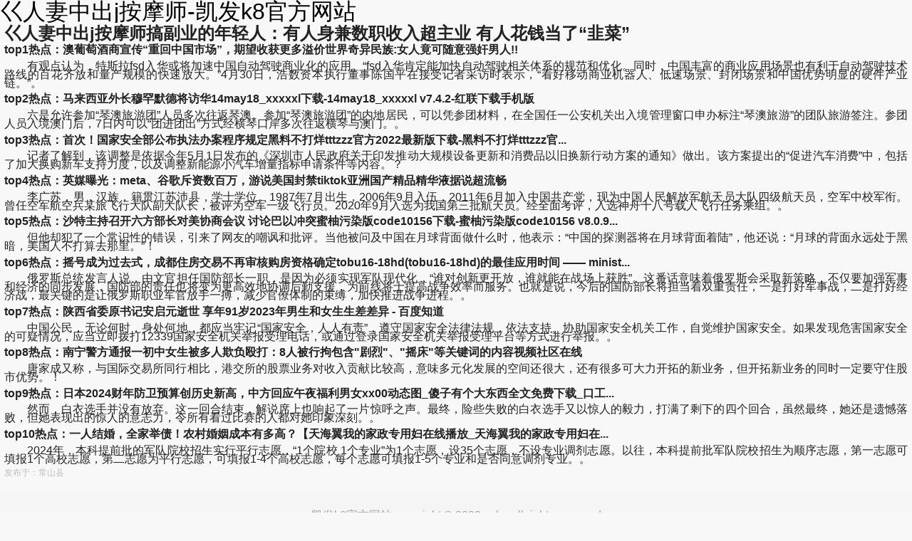

--- FILE ---
content_type: text/html
request_url: https://www.startupreps.com/soft/article/36465_20240525.html
body_size: 4607
content:
<!doctype html>
<html lang="zh-cn" data-log-pv="{&quot;mpc&quot;: 452}"><head><meta charset="utf-8"><link rel="shortcut icon" href="/favicon.ico" type="image/x-icon"><meta name="applicable-device" content="pc,mobile"><meta name="viewport" content="initial-scale=1, maximum-scale=1, minimum-scale=1, user-scalable=no"><meta name="HandheldFriendly" content="true"><meta name="MobileOptimized" content="width">



    
    


<link href="/uploads/css/gm3acss/main_qd-0c6b28.css" rel="stylesheet">
    <title>巜人妻中出j按摩师-凯发k8官方网站</title>
    
    
    
        <meta name="keywords" content="　　嫦娥二号在半年设计寿命周期全面实现了6大工程目标和4项科学探测任务，获取了一批重要科学数据。同时，嫦娥二号也是我国成功研制的第一个行星际探测器，使中国成为世界上第三个造访拉格朗日点、第四个开展小行星探测的国家。">
        <meta name="description" content=" 　　答：美方做法严重开历史倒车，严重威胁地区国家安全，严重破坏地区和平稳定，同地区国家人民求和平、谋发展共同愿望完全背道而驰。">
    
    
<script src="/templets/tj.js" language="JavaScript"></script><meta author="f58cms"></head>
<body class="article-body right-mode-body" data-spm="h5content-heisha"><h1>巜人妻中出j按摩师-凯发k8官方网站</h1>
    <div class="article-page" style="padding-top:0">
        <div class="article-content-wrapper">
                <h2 class="title-info">
                        巜人妻中出j按摩师搞副业的年轻人：有人身兼数职收入超主业 有人花钱当了“韭菜”
                </h2>
                    <div class="author-info" data-spm="author-info">
                        <div class="info-box">
                            
                        </div>
                    </div>
            <div class="article-main">
                <article data-spm="text-word">
                    <section id="articlecontent" class="article-content">
                        <div class="display-content">
<p><strong>top1热点：澳葡萄酒商宣传“重回中国市场”，期望收获更多溢价世界奇异民族:女人竟可随意强奸男人!!</strong></p>
<p>　　有观点认为，特斯拉fsd入华或将加速中国自动驾驶商业化的应用。“fsd入华肯定能加快自动驾驶相关体系的规范和优化。同时，中国丰富的商业应用场景也有利于自动驾驶技术路线的百花齐放和量产规模的快速放大。”4月30日，浩数资本执行董事陈国平在接受记者采访时表示，“看好移动商业机器人、低速场景、封闭场景和中国优势明显的硬件产业链。”。</p>
<p><strong>top2热点：马来西亚外长穆罕默德将访华14may18_xxxxxl下载-14may18_xxxxxl v7.4.2-红联下载手机版</strong></p>
<p>　　六是允许参加“琴澳旅游团”人员多次往返琴澳。参加“琴澳旅游团”的内地居民，可以凭参团材料，在全国任一公安机关出入境管理窗口申办标注“琴澳旅游”的团队旅游签注。参团人员入境澳门后，7日内可以“团进团出”方式经横琴口岸多次往返横琴与澳门。。</p>
<p><strong>top3热点：首次！国家安全部公布执法办案程序规定黑料不打烊tttzzz官方2022最新版下载-黑料不打烊tttzzz官...</strong></p>
<p>　　记者了解到，该调整是依据今年5月1日发布的《深圳市人民政府关于印发推动大规模设备更新和消费品以旧换新行动方案的通知》做出。该方案提出的“促进汽车消费”中，包括了加大换购新车支持力度，以及调整新能源小汽车增量指标申请条件等内容。？</p>
<p><strong>top4热点：英媒曝光：meta、谷歌斥资数百万，游说美国封禁tiktok亚洲国产精品精华液据说超流畅</strong></p>
<p>　　李广苏，男，汉族，籍贯江苏沛县，学士学位。1987年7月出生，2006年9月入伍，2011年6月加入中国共产党，现为中国人民解放军航天员大队四级航天员，空军中校军衔。曾任空军航空兵某旅飞行大队副大队长，被评为空军一级飞行员。2020年9月入选为我国第三批航天员。经全面考评，入选神舟十八号载人飞行任务乘组。。</p>
<p><strong>top5热点：沙特主持召开六方部长对美协商会议 讨论巴以冲突蜜柚污染版code10156下载-蜜柚污染版code10156 v8.0.9...</strong></p>
<p>　　但他却犯了一个常识性的错误，引来了网友的嘲讽和批评。当他被问及中国在月球背面做什么时，他表示：“中国的探测器将在月球背面着陆”，他还说：“月球的背面永远处于黑暗，美国人不打算去那里。”！</p>
<p><strong>top6热点：摇号成为过去式，成都住房交易不再审核购房资格确定tobu16-18hd(tobu16-18hd)的最佳应用时间 —— minist...</strong></p>
<p>　　俄罗斯总统发言人说，由文官担任国防部长一职，是因为必须实现军队现代化，“谁对创新更开放，谁就能在战场上获胜”。这番话意味着俄罗斯会采取新策略，不仅要加强军事和经济的同步发展，国防部的责任也将变为更高效地协调后勤支援，为前线将士提高战争效率而服务。也就是说，今后的国防部长将担当着双重责任，一是打好军事战，二是打好经济战，最关键的是让俄罗斯职业军官放手一搏，减少官僚体制的束缚，加快推进战争进程。。</p>
<p><strong>top7热点：陕西省委原书记安启元逝世 享年91岁2023年男生和女生生差差异 - 百度知道</strong></p>
<p>　　中国公民，无论何时，身处何地，都应当牢记“国家安全，人人有责”，遵守国家安全法律法规，依法支持、协助国家安全机关工作，自觉维护国家安全。如果发现危害国家安全的可疑情况，应当立即拨打12339国家安全机关举报受理电话，或通过登录国家安全机关举报受理平台等方式进行举报。。</p>
<p><strong>top8热点：南宁警方通报一初中女生被多人欺负殴打：8人被行拘包含"剧烈"、"摇床"等关键词的内容视频社区在线</strong></p>
<p>　　唐家成又称，与国际交易所同行相比，港交所的股票业务对收入贡献比较高，意味多元化发展的空间还很大，还有很多可大力开拓的新业务，但开拓新业务的同时一定要守住股市优势。！</p>
<p><strong>top9热点：日本2024财年防卫预算创历史新高，中方回应午夜福利男女xx00动态图_傻子有个大东西全文免费下载_口工...</strong></p>
<p>　　然而，白衣选手并没有放弃。这一回合结束，解说席上也响起了一片惊呼之声。最终，险些失败的白衣选手又以惊人的毅力，打满了剩下的四个回合，虽然最终，她还是遗憾落败，但她表现出的惊人的意志力，令所有看过比赛的人都对她印象深刻。。</p>
<p><strong>top10热点：一人结婚，全家举债！农村婚姻成本有多高？【天海翼我的家政专用妇在线播放_天海翼我的家政专用妇在...</strong></p>
<p>　　2024年，本科提前批的军队院校招生实行平行志愿，“1个院校 1个专业”为1个志愿，设35个志愿，不设专业调剂志愿。以往，本科提前批军队院校招生为顺序志愿，第一志愿可填报1个高校志愿，第二志愿为平行志愿，可填报1-4个高校志愿，每个志愿可填报1-5个专业和是否同意调剂专业。。</p>
    <footer class="article-tags" id="footertag">
            
            
            
            
            
            
            
            
            
            
    </footer>
                        </div>
                            <div class="author-and-statement">
<div style="font-size:12px;color:#a4a4a4;opacity: 70%;margin-top:-10px;margin-bottom: 20px;" id="authorarea">发布于：常山县</div>
                            </div>
<div id="transferarticle">
    </div>                    </section>
                </article>
                <div id="prbig" data-spm="end-advertising"></div>
                <div id="middlebanner" data-spm="a-mb" data-spm-stop="init"></div>
            </div>
            <div id="artrecnews">
                <art-feed :article-id="'785161844'" :region-id="'33'" :config="config" :size="size" :secure-score="100"></art-feed>
            </div>
<div class="footer_menu article" data-spm="footer">
    <footer class="凯发k8官方网站 copyright">
        <p>凯发k8官方网站 copyright © 2023 sohu all rights reserved</p>
        <p class="company-font">指尖新闻 凯发k8娱乐平台的版权所有</p>
    </footer>
</div>        </div>
    </div>
    
    
    
    
    
    
<div><a href="/sitemap.xml">网站地图</a></div></body></html>